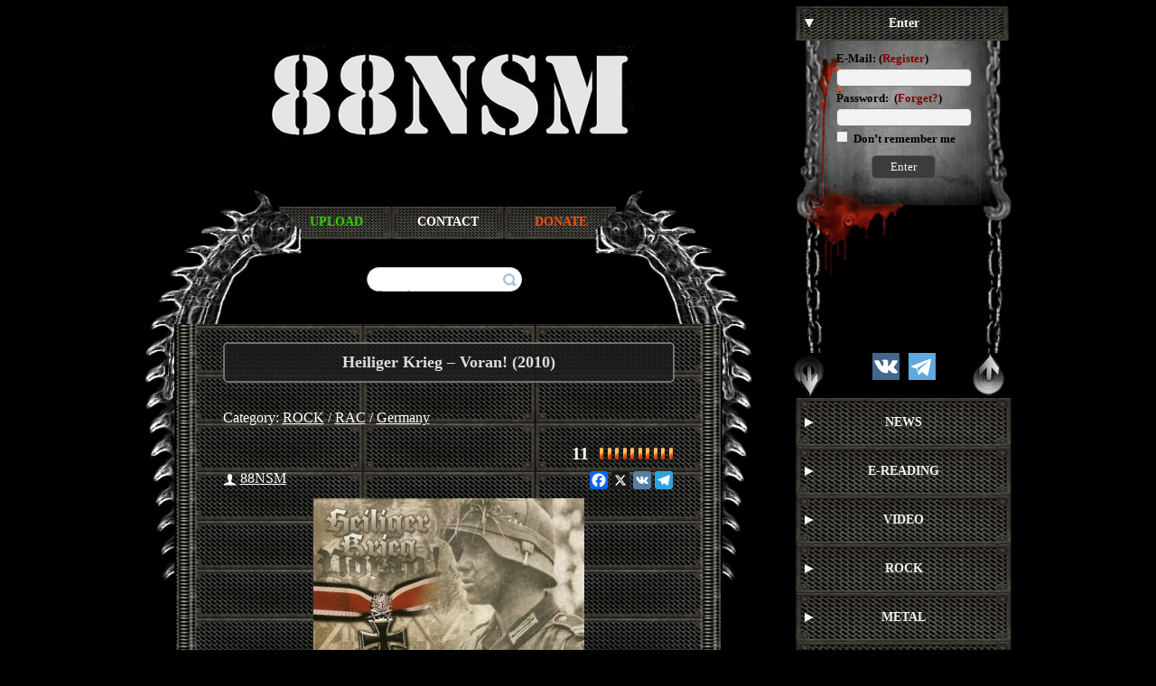

--- FILE ---
content_type: text/html; charset=utf-8
request_url: https://88nsm.com/389-heiliger-krieg-voran-2010.html
body_size: 10193
content:
<!DOCTYPE html>
<html lang="en">

<head>
    <title>Heiliger Krieg – Voran! (2010) » NSM - Media Portal</title>
<meta charset="utf-8">
<meta name="description" content="Artist: Heiliger Krieg Album: Voran!  Lable: Rebel Records Year: 2010 Genre: RAC  Country: Germany Format: mp3@320 kbps Size: 148mb    Artist: Heiliger Krieg Album: Voran!  Lable: Rebel Reco">
<meta name="keywords" content="Voran, Germany, Country, mp3320, Artist, 148mb, Genre, Format, Records, Heiliger, Album, Krieg, Rebel, Lable, Gruss, letzter, After, Soldiers, light,">
<meta name="generator" content="DataLife Engine (https://dle-news.ru)">
<link rel="canonical" href="https://88nsm.com/389-heiliger-krieg-voran-2010.html">
<link rel="alternate" type="application/rss+xml" title="NSM - Media Portal RSS" href="https://88nsm.com/rss.xml">
<link rel="preconnect" href="https://88nsm.com/" fetchpriority="high">
<meta property="twitter:title" content="Heiliger Krieg – Voran! (2010) » NSM - Media Portal">
<meta property="twitter:url" content="https://88nsm.com/389-heiliger-krieg-voran-2010.html">
<meta property="twitter:card" content="summary_large_image">
<meta property="twitter:image" content="https://88nsm.com/uploads/posts/2015-01/1421065029_front.jpg">
<meta property="twitter:description" content="Artist: Heiliger Krieg Album: Voran! Label: Rebel Records Year: 2010 Genre: RAC Country: Germany Format: mp3@320 kbps Size: 156 mb Scans: yes 01. Back in Black 02. Voran! 03. Skinhead Army 04. Tsunami 05. White X-mas 06. Vlkischer Sozialist 07. Steiniger Weg 08. Bether you scum 09. Ein Tag im">
<meta property="og:type" content="article">
<meta property="og:site_name" content="NSM - Media Portal">
<meta property="og:title" content="Heiliger Krieg – Voran! (2010) » NSM - Media Portal">
<meta property="og:url" content="https://88nsm.com/389-heiliger-krieg-voran-2010.html">
<meta property="og:image" content="https://88nsm.com/uploads/posts/2015-01/1421065029_front.jpg">
<meta property="og:description" content="Artist: Heiliger Krieg Album: Voran! Label: Rebel Records Year: 2010 Genre: RAC Country: Germany Format: mp3@320 kbps Size: 156 mb Scans: yes 01. Back in Black 02. Voran! 03. Skinhead Army 04. Tsunami 05. White X-mas 06. Vlkischer Sozialist 07. Steiniger Weg 08. Bether you scum 09. Ein Tag im">
    <meta name="viewport" content="width=1024">
    <link href="/templates/88nsm/css/normalize.css" rel="stylesheet"/>
    <link href="/templates/88nsm/css/engine.css" rel="stylesheet"/>
    <link href="/templates/88nsm/css/styles.css" rel="stylesheet"/>
    <link href="/templates/88nsm/css/sdmenu.css" rel="stylesheet"/>
    <script async src="https://www.googletagmanager.com/gtag/js?id=G-9H3GKXGSMK"></script>
    <script>
        window.dataLayer = window.dataLayer || [];
        function gtag(){dataLayer.push(arguments);} gtag('js', new Date());
        gtag('config', 'G-9H3GKXGSMK'); 
    </script>
</head>

<body>
<div class="wrapper">

    <div class="page">

        <div class="maincontent">

            <header class="header">
                <a class="logo" href="/">
                    <img srcset="/templates/88nsm/images/logo@2x.jpg 2x" src="/templates/88nsm/images/logo.jpg" alt="88NSM"/>
                </a>
            </header>

            <div class="dragons">

                <table class="top-menu">
                    <tr>
                        <td>
                            <a class="text-uppercase" href="/upload.html">
                                <b style="color:#33CC00;">Upload</b></a>
                        </td>
                        <td>
                            <a class="text-uppercase" href="/feedback.html">
                                <b>Contact</b>
                            </a>
                        </td>
                        <td>
                            <a class="text-uppercase" href="/donate.html">
                                <b style="color:#F3500B;">Donate</b></a>
                        </td>
                    </tr>
                </table>

                <search role="search">
                    <form action="" name="searchform" method="post">
                        <input type="hidden" name="do" value="search"/>
                        <input type="hidden" name="subaction" value="search"/>
                        <ul class="searchbar reset">
                            <li class="lfield">
                                <input id="story" name="story" value="Search..."
                                       onblur="if(this.value==='') this.value='Search...';"
                                       onfocus="if(this.value==='Search...') this.value='';" type="search">
								<label for="story" class="sr-only">Поиск по сайту</label>	   
                            </li>
                            <li class="lbtn">
                                <input title="Search" alt="Search" type="image" src="/templates/88nsm/images/spacer.gif"/>
                            </li>
                        </ul>
                    </form>
                </search>
            </div>

            <main class="post">
                
                
                

<article class="nsm">

    <h1 class="pheading">
        <span id="news-title">Heiliger Krieg – Voran! (2010)</span>
    </h1>

    <div class="mb-4">Category: <a href="https://88nsm.com/rock/">ROCK</a> / <a href="https://88nsm.com/rock/rac/">RAC</a> / <a href="https://88nsm.com/world/germany/">Germany</a></div>

    <div class="story-topbar">    <div class="story-topbar-left">            </div>    <div class="story-topbar-right">                <b class="view-count"><span data-vote-num-id="389">11</span></b>        <div>            <div class="ratebox">                <div class="rate"><div class="rating">
		<ul class="unit-rating">
		<li class="current-rating" style="width:100%;">100</li>
		</ul>
</div></div>            </div>                       </div>            </div></div>

    <div class="userbar">
        <div class="userpost"><img src="/templates/88nsm/dleimages/user.png" alt=""/> <a onclick="ShowProfile('88NSM', 'https://88nsm.com/user/88NSM/', '0'); return false;" href="https://88nsm.com/user/88NSM/">88NSM</a></div>
        <div class="share-box">
            <!-- AddToAny BEGIN -->
            <div class="a2a_kit a2a_kit_size_20 a2a_default_style">
                <a class="a2a_button_facebook"></a>
                <a class="a2a_button_x"></a>
                <a class="a2a_button_vk"></a>
                <a class="a2a_button_telegram"></a>
            </div>
            <script async src="https://static.addtoany.com/menu/page.js"></script>
            <!-- AddToAny END -->
        </div>
    </div>

    <div class="full_new">
        <div style="text-align:center;"><!--TBegin:https://88nsm.com/uploads/posts/2015-01/1421065029_front.jpg|--><a href="https://88nsm.com/uploads/posts/2015-01/1421065029_front.jpg" rel="highslide" class="highslide"><img loading="lazy" src="/uploads/posts/2015-01/thumbs/1421065029_front.jpg" alt='Heiliger Krieg – Voran! (2010)' title='Heiliger Krieg – Voran! (2010)'  /></a><!--TEnd--><br /><br />Artist: <b><a href="https://88nsm.com/11191-heiliger-krieg-discography-2010-2016.html" >Heiliger Krieg</a></b><br />Album: <b>Voran! </b><br />Label: <b>Rebel Records</b><br />Year: <b>2010</b><br />Genre: <b>RAC </b><br />Country: <b>Germany</b><br />Format: <b>mp3@320 kbps</b><br />Size: <b>156 mb</b><br />Scans: <b>yes</b><br /><br />01. Back in Black<br />02. Voran!<br />03. Skinhead Army<br />04. Tsunami<br />05. White X-mas<br />06. Vlkischer Sozialist<br />07. Steiniger Weg<br />08. Bether you scum<br />09. Ein Tag im Februar<br />10. Aryan Angel<br />11. Soldiers of light<br />12. Es ist...<br />13. Ein letzter Gruss<br />14. After the Fire<br />15. Old Albion<br />16. One Day<br />17. Tales of the Past<br /><br />download:<br /><a href="https://ex-load.com/5pwf184myjfy/2010_-_V.rar.html" target="_blank"><b>ex-load</b></a><br /><!--dle_leech_begin--><a href="https://88nsm.com/engine/go.php?url=aHR0cHM6Ly84OG5zbS50YWtlZmlsZS5saW5rL2g0cm5zcHI3dWVtNC8yMDEwXy1fVi5yYXIuaHRtbA%3D%3D" target="_blank"><b>takefile</b></a><!--dle_leech_end--><br /><br />password: <!--colorstart:#FF0000--><span style="color:#FF0000"><!--/colorstart--><b>88nsm</b><!--colorend--></span><!--/colorend--><br /><br /></div>
        
    </div>

    

    
    <div class="related-news">
        <div class="h3"><b>Related News:</b></div>
        <ul class="reset">
            <li><a href="https://88nsm.com/11064-heiliger-krieg-vergangenheit-gegenwart-zukunft-2016.html">Heiliger Krieg ‎– Vergangenheit - Gegenwart - Zukunft (2016) LOSSLESS</a></li><li><a href="https://88nsm.com/771-race-war-stimme-des-blutes-2005.html">Race War - Stimme des Blutes (2005)</a></li><li><a href="https://88nsm.com/16170-heiliger-krieg-wehr-dich-fight-back-2021.html">Heiliger Krieg ‎– Wehr Dich - Fight Back (2021)</a></li><li><a href="https://88nsm.com/11191-heiliger-krieg-discography-2010-2016.html">Heiliger Krieg - Discography (2010 - 2025) LOSSLESS</a></li><li><a href="https://88nsm.com/368-division-voran-balladen-2010.html">Division Voran - Balladen (2010)</a></li><li><a href="https://88nsm.com/15620-kommando-freisler-heiliger-krieg-deutsches-soldatentum-2020.html">Kommando Freisler &amp; Heiliger Krieg - Deutsches Soldatentum (2020)</a></li><li><a href="https://88nsm.com/15956-race-war-stimme-des-blutes-2020.html">Race War - Stimme Des Blutes (2020)</a></li><li><a href="https://88nsm.com/18349-stolz-vorwarts-voran-2024.html">Stolz - Vorwärts, Voran! (2024)</a></li>
        </ul>
    </div>
    

    <div class="catcomback">
        <div class="catcomback-left">
            <a href="javascript:history.go(-1)">
                <img src="/templates/88nsm/dleimages/back.png" alt=""/>
            </a>
        </div>
        <ul class="catcomback-right">
            <li><img src="/templates/88nsm/images/koll.png" alt=""/> 14 461</li>
            <li><img src="/templates/88nsm/images/comm.png" alt=""/><a id="dle-comm-link" href="https://88nsm.com/389-heiliger-krieg-voran-2010.html#comment">0</a></li>
        </ul>
    </div>


    <form  method="post" name="dle-comments-form" id="dle-comments-form" ><div class="nsm">
    <div id="addcform" class="baseform">
        <table id="writecom" class="tableform">
            
            <tr>
                <td class="label">
                    Name:<span class="import">*</span>
                </td>
                <td><input type="text" name="name" id="name" class="f_input"/></td>
            </tr>
            <tr>
                <td class="label">
                    E-Mail:
                </td>
                <td><input type="text" name="mail" id="mail" class="f_input"/></td>
            </tr>
            
            <tr>
                <td class="label" colspan="2">
                    Leave a comment:
                </td>
            </tr>
            <tr>
                <td class="editorcomm" colspan="3">
                    <script>
	var text_upload = "Upload files and images";
	var dle_quote_title  = "Quote:";
</script><div class="dleaddcomments-editor wseditor dlecomments-editor">
	<textarea id="comments" name="comments" style="width:100%;height:260px;"></textarea>
</div>
                    
                </td>
            </tr>
        </table>
        <table id="quescap" class="tableform">
            
            
            
            <tr>
                <td class="label" colspan="2">
                    Enter words below: <span class="import">*</span>
                </td>
            </tr>
            <tr>
                <td colspan="2">
                    <div><div class="cf-turnstile" data-sitekey="0x4AAAAAABDHsOFzjDSZANoG" data-theme="light" data-language="en"></div><script src="https://challenges.cloudflare.com/turnstile/v0/api.js?compat=recaptcha" async defer></script></div>
                </td>
            </tr>
            
        </table>
        <div class="fieldsubmit" style="margin:20px 0;">
            <button type="submit" name="submit" class="fbutton"><span>Add</span>
            </button>
        </div>
    </div>
</div>

		<input type="hidden" name="subaction" value="addcomment">
		<input type="hidden" name="post_id" id="post_id" value="389"><input type="hidden" name="user_hash" value="4c0a490b368ced5a475794bdfda53904c5e0b9bc"></form>

    
<div id="dle-ajax-comments"></div>


    <!--dlenavigationcomments-->

</article>

            </main>

        </div>

    </div>

    <aside class="sidebar">

        <div class="chain">
            


<div id="login">
    <div id="log_menu" class="login sdmenu">
        <div class="collapse-block">
            <div class="collapse-block-title" style="margin-bottom:6px;">Enter</div>
            <div class="collapsed-inner">
                <form action="" method="post">

                    <div class="form-group">
                        <label for="login_name">E-Mail:</label>&nbsp;(<a href="/index.php?do=register">Register</a>)
                        <input type="text" name="login_name" id="login_name"/>
                    </div>

                    <div class="form-group">
                        <label for="login_password">Password:&nbsp; (<a href="/index.php?do=lostpassword">Forget?</a>)</label>
                        <input type="password" name="login_password" id="login_password"/>
                    </div>

                    <div class="form-group">
                        <input type="checkbox" name="login_not_save" id="login_not_save" value="1"/>
                        <label for="login_not_save">&nbsp;Don’t remember me</label>
                    </div>

                    <div class="soc_links form-group">
                        
                        
                        
                        
                        
                        
                    </div>

                    <div class="text-center">
                        <button onclick="submit();" type="submit" title="Enter">Enter</button>
                    </div>

                    <input name="login" type="hidden" value="submit"/>

                </form>
            </div>
        </div>
    </div>
</div>


        </div>

        <nav class="navigation">
            <div class="soc-webs">
                <a href="https://vk.com/88nsm" target="_blank" class="soc-link vk"><span
                            class="sr-only">Vk.com</span></a>
                <a href="https://t.me/RightMusicPortal" target="_blank" class="soc-link tg"><span class="sr-only">Telegram</span></a>
            </div>
            <div id="my_menu" class="menubox sdmenu">
                <a href="javascript:void(0);" class="menu-action-link collapse-link js-expand"
                   title="Expand all menus">
                    <img src="/templates/88nsm/images/arrowdown.png" alt=""/>
                </a>
                <a href="javascript:void(0);" class="menu-action-link expand-link js-collapse"
                   title="Collapse all menus">
                    <img src="/templates/88nsm/images/arrowup.png" alt=""/>
                </a>
                
		<div class="collapse-block collapsed">
			<div class="collapse-block-title">NEWS</div>
			<ul class="collapsed-inner" role="menu">
	
	
	
	<li class="collapsed-item" role="presentation"><a role="menuitem" href="https://88nsm.com/news/new-releases/"><b>New Releases</b></a></li>
	
	
	<li class="collapsed-item" role="presentation"><a role="menuitem" href="https://88nsm.com/news/band_news/"><b>Band News</b></a></li>
	
	
	<li class="collapsed-item" role="presentation"><a role="menuitem" href="https://88nsm.com/news/band_interviews/"><b>Band Interviews</b></a></li>
	
	
	<li class="collapsed-item" role="presentation"><a role="menuitem" href="https://88nsm.com/news/reviews/"><b>Reviews</b></a></li>
	
	
	
				<li class="collapsed-item" role="presentation"><a role="menuitem" href="https://88nsm.com/news/"><b>All NEWS</b></a></li>
			</ul>
		</div>
	
		<div class="collapse-block collapsed">
			<div class="collapse-block-title">E-READING</div>
			<ul class="collapsed-inner" role="menu">
	
	
	
	<li class="collapsed-item" role="presentation"><a role="menuitem" href="https://88nsm.com/e-reading/books/"><b>Books</b></a></li>
	
	
	<li class="collapsed-item" role="presentation"><a role="menuitem" href="https://88nsm.com/e-reading/magazines/"><b>Magazines</b></a></li>
	
	
	
				<li class="collapsed-item" role="presentation"><a role="menuitem" href="https://88nsm.com/e-reading/"><b>All E-READING</b></a></li>
			</ul>
		</div>
	
		<div class="collapse-block collapsed">
			<div class="collapse-block-title">VIDEO</div>
			<ul class="collapsed-inner" role="menu">
	
	
	
	<li class="collapsed-item" role="presentation"><a role="menuitem" href="https://88nsm.com/video/dvd_hd/"><b>DVD / HD</b></a></li>
	
	
	<li class="collapsed-item" role="presentation"><a role="menuitem" href="https://88nsm.com/video/clips/"><b>Clips</b></a></li>
	
	
	<li class="collapsed-item" role="presentation"><a role="menuitem" href="https://88nsm.com/video/live/"><b>Live</b></a></li>
	
	
	
				<li class="collapsed-item" role="presentation"><a role="menuitem" href="https://88nsm.com/video/"><b>All VIDEO</b></a></li>
			</ul>
		</div>
	
		<div class="collapse-block collapsed">
			<div class="collapse-block-title">ROCK</div>
			<ul class="collapsed-inner" role="menu">
	
	
	
	<li class="collapsed-item" role="presentation"><a role="menuitem" href="https://88nsm.com/rock/rac/"><b>RAC</b></a></li>
	
	
	<li class="collapsed-item" role="presentation"><a role="menuitem" href="https://88nsm.com/rock/oi/"><b>OI!</b></a></li>
	
	
	<li class="collapsed-item" role="presentation"><a role="menuitem" href="https://88nsm.com/rock/patriotic_rock/"><b>Patriotic Rock</b></a></li>
	
	
	<li class="collapsed-item" role="presentation"><a role="menuitem" href="https://88nsm.com/rock/ska/"><b>Ska</b></a></li>
	
	
	<li class="collapsed-item" role="presentation"><a role="menuitem" href="https://88nsm.com/rock/viking_rock/"><b>Viking Rock</b></a></li>
	
	
	<li class="collapsed-item" role="presentation"><a role="menuitem" href="https://88nsm.com/rock/folk_rock/"><b>Folk Rock</b></a></li>
	
	
	<li class="collapsed-item" role="presentation"><a role="menuitem" href="https://88nsm.com/rock/rockabilly_psychobilly/"><b>Rockabilly / Psychobilly</b></a></li>
	
	
	<li class="collapsed-item" role="presentation"><a role="menuitem" href="https://88nsm.com/rock/identity_rock/"><b>Identity Rock</b></a></li>
	
	
	<li class="collapsed-item" role="presentation"><a role="menuitem" href="https://88nsm.com/rock/hools_rock/"><b>Hool&#039;s Rock</b></a></li>
	
	
	<li class="collapsed-item" role="presentation"><a role="menuitem" href="https://88nsm.com/rock/punk/"><b>Punk Rock</b></a></li>
	
	
	<li class="collapsed-item" role="presentation"><a role="menuitem" href="https://88nsm.com/rock/rock_other/"><b>Other Rock</b></a></li>
	
	
	<li class="collapsed-item" role="presentation"><a role="menuitem" href="https://88nsm.com/rock/rock_lossless/"><b>Rock LOSSLESS</b></a></li>
	
	
	
				<li class="collapsed-item" role="presentation"><a role="menuitem" href="https://88nsm.com/rock/"><b>All ROCK</b></a></li>
			</ul>
		</div>
	
		<div class="collapse-block collapsed">
			<div class="collapse-block-title">METAL</div>
			<ul class="collapsed-inner" role="menu">
	
	
	
	<li class="collapsed-item" role="presentation"><a role="menuitem" href="https://88nsm.com/metal/black_metal/"><b>Black Metal</b></a></li>
	
	
	<li class="collapsed-item" role="presentation"><a role="menuitem" href="https://88nsm.com/metal/pagan_metal/"><b>Pagan Metal</b></a></li>
	
	
	<li class="collapsed-item" role="presentation"><a role="menuitem" href="https://88nsm.com/metal/death_metal/"><b>Death Metal</b></a></li>
	
	
	<li class="collapsed-item" role="presentation"><a role="menuitem" href="https://88nsm.com/metal/heavy_metal/"><b>Heavy / Epic / Power Metal</b></a></li>
	
	
	<li class="collapsed-item" role="presentation"><a role="menuitem" href="https://88nsm.com/metal/thrash_metal/"><b>Thrash Metal</b></a></li>
	
	
	<li class="collapsed-item" role="presentation"><a role="menuitem" href="https://88nsm.com/metal/viking_metal/"><b>Viking Metal</b></a></li>
	
	
	<li class="collapsed-item" role="presentation"><a role="menuitem" href="https://88nsm.com/metal/folk_metal/"><b>Folk Metal</b></a></li>
	
	
	<li class="collapsed-item" role="presentation"><a role="menuitem" href="https://88nsm.com/metal/metal_other/"><b>Other Metal</b></a></li>
	
	
	<li class="collapsed-item" role="presentation"><a role="menuitem" href="https://88nsm.com/metal/metal_lossless/"><b>Metal LOSSLESS</b></a></li>
	
	
	
				<li class="collapsed-item" role="presentation"><a role="menuitem" href="https://88nsm.com/metal/"><b>All METAL</b></a></li>
			</ul>
		</div>
	
		<div class="collapse-block collapsed">
			<div class="collapse-block-title">CORE</div>
			<ul class="collapsed-inner" role="menu">
	
	
	
	<li class="collapsed-item" role="presentation"><a role="menuitem" href="https://88nsm.com/core/hardcore/"><b>Hardcore</b></a></li>
	
	
	<li class="collapsed-item" role="presentation"><a role="menuitem" href="https://88nsm.com/core/metalcore/"><b>Metalcore</b></a></li>
	
	
	<li class="collapsed-item" role="presentation"><a role="menuitem" href="https://88nsm.com/core/grindcore/"><b>Grindcore</b></a></li>
	
	
	<li class="collapsed-item" role="presentation"><a role="menuitem" href="https://88nsm.com/core/other_core/"><b>Other Core</b></a></li>
	
	
	<li class="collapsed-item" role="presentation"><a role="menuitem" href="https://88nsm.com/core/core_lossless/"><b>Core LOSSLESS</b></a></li>
	
	
	
				<li class="collapsed-item" role="presentation"><a role="menuitem" href="https://88nsm.com/core/"><b>All CORE</b></a></li>
			</ul>
		</div>
	
		<div class="collapse-block collapsed">
			<div class="collapse-block-title">ELECTRONIC</div>
			<ul class="collapsed-inner" role="menu">
	
	
	
	<li class="collapsed-item" role="presentation"><a role="menuitem" href="https://88nsm.com/electronic/rap/"><b>Rap / Hip-Hop</b></a></li>
	
	
	<li class="collapsed-item" role="presentation"><a role="menuitem" href="https://88nsm.com/electronic/trance/"><b>Trance</b></a></li>
	
	
	<li class="collapsed-item" role="presentation"><a role="menuitem" href="https://88nsm.com/electronic/electro_industrial/"><b>Electro / Industrial</b></a></li>
	
	
	<li class="collapsed-item" role="presentation"><a role="menuitem" href="https://88nsm.com/electronic/noise/"><b>Noise</b></a></li>
	
	
	<li class="collapsed-item" role="presentation"><a role="menuitem" href="https://88nsm.com/electronic/neoclassical/"><b>Neoclassical</b></a></li>
	
	
	<li class="collapsed-item" role="presentation"><a role="menuitem" href="https://88nsm.com/electronic/ambient/"><b>Ambient</b></a></li>
	
	
	<li class="collapsed-item" role="presentation"><a role="menuitem" href="https://88nsm.com/electronic/electronic_other/"><b>Other electronic</b></a></li>
	
	
	<li class="collapsed-item" role="presentation"><a role="menuitem" href="https://88nsm.com/electronic/electronic_lossless/"><b>Electronic LOSSLESS</b></a></li>
	
	
	
				<li class="collapsed-item" role="presentation"><a role="menuitem" href="https://88nsm.com/electronic/"><b>All ELECTRONIC</b></a></li>
			</ul>
		</div>
	
		<div class="collapse-block collapsed">
			<div class="collapse-block-title">OLDSCHOOL</div>
			<ul class="collapsed-inner" role="menu">
	
	
	
	<li class="collapsed-item" role="presentation"><a role="menuitem" href="https://88nsm.com/oldschool/ballads_acoustic/"><b>Ballads / Acoustic</b></a></li>
	
	
	<li class="collapsed-item" role="presentation"><a role="menuitem" href="https://88nsm.com/oldschool/folk/"><b>Folk</b></a></li>
	
	
	<li class="collapsed-item" role="presentation"><a role="menuitem" href="https://88nsm.com/oldschool/marches/"><b>Marches</b></a></li>
	
	
	<li class="collapsed-item" role="presentation"><a role="menuitem" href="https://88nsm.com/oldschool/country/"><b>Country</b></a></li>
	
	
	<li class="collapsed-item" role="presentation"><a role="menuitem" href="https://88nsm.com/oldschool/oldschool_other/"><b>Other Oldschool</b></a></li>
	
	
	<li class="collapsed-item" role="presentation"><a role="menuitem" href="https://88nsm.com/oldschool/oldscholl_lossless/"><b>Oldschool LOSSLESS</b></a></li>
	
	
	
				<li class="collapsed-item" role="presentation"><a role="menuitem" href="https://88nsm.com/oldschool/"><b>All OLDSCHOOL</b></a></li>
			</ul>
		</div>
	
		<div class="collapse-block collapsed">
			<div class="collapse-block-title">SPLITS &amp; SAMPLERS</div>
			<ul class="collapsed-inner" role="menu">
	
	
	
	<li class="collapsed-item" role="presentation"><a role="menuitem" href="https://88nsm.com/splits_samplers/splits/"><b>Splits</b></a></li>
	
	
	<li class="collapsed-item" role="presentation"><a role="menuitem" href="https://88nsm.com/splits_samplers/va/"><b>Various Artists</b></a></li>
	
	
	<li class="collapsed-item" role="presentation"><a role="menuitem" href="https://88nsm.com/splits_samplers/splits_va_lossless/"><b>Splits and VA LOSSLESS</b></a></li>
	
	
	
				<li class="collapsed-item" role="presentation"><a role="menuitem" href="https://88nsm.com/splits_samplers/"><b>All SPLITS &amp; SAMPLERS</b></a></li>
			</ul>
		</div>
	
		<div class="collapse-block collapsed">
			<div class="collapse-block-title">DISCOGRAPHIES</div>
			<ul class="collapsed-inner" role="menu">
	
	
	
	<li class="collapsed-item" role="presentation"><a role="menuitem" href="https://88nsm.com/discographies/slavic_bands/"><b>Slavic Bands</b></a></li>
	
	
	<li class="collapsed-item" role="presentation"><a role="menuitem" href="https://88nsm.com/discographies/world_bands/"><b>World Bands</b></a></li>
	
	
	<li class="collapsed-item" role="presentation"><a role="menuitem" href="https://88nsm.com/discographies/disco_lossless/"><b>Discographies LOSSLESS</b></a></li>
	
	
	
				<li class="collapsed-item" role="presentation"><a role="menuitem" href="https://88nsm.com/discographies/"><b>All DISCOGRAPHIES</b></a></li>
			</ul>
		</div>
	
		<div class="collapse-block collapsed">
			<div class="collapse-block-title">WORLD</div>
			<ul class="collapsed-inner" role="menu">
	
	
	
	<li class="collapsed-item" role="presentation"><a role="menuitem" href="https://88nsm.com/world/argentina/"><b>Argentina</b></a></li>
	
	
	<li class="collapsed-item" role="presentation"><a role="menuitem" href="https://88nsm.com/world/australia/"><b>Australia</b></a></li>
	
	
	<li class="collapsed-item" role="presentation"><a role="menuitem" href="https://88nsm.com/world/austria/"><b>Austria</b></a></li>
	
	
	<li class="collapsed-item" role="presentation"><a role="menuitem" href="https://88nsm.com/world/belarus/"><b>Belarus</b></a></li>
	
	
	<li class="collapsed-item" role="presentation"><a role="menuitem" href="https://88nsm.com/world/belgium/"><b>Belgium</b></a></li>
	
	
	<li class="collapsed-item" role="presentation"><a role="menuitem" href="https://88nsm.com/world/bosnia-and-herzegovina/"><b>Bosnia and Herzegovina</b></a></li>
	
	
	<li class="collapsed-item" role="presentation"><a role="menuitem" href="https://88nsm.com/world/brazil/"><b>Brazil</b></a></li>
	
	
	<li class="collapsed-item" role="presentation"><a role="menuitem" href="https://88nsm.com/world/bulgaria/"><b>Bulgaria</b></a></li>
	
	
	<li class="collapsed-item" role="presentation"><a role="menuitem" href="https://88nsm.com/world/canada/"><b>Canada</b></a></li>
	
	
	<li class="collapsed-item" role="presentation"><a role="menuitem" href="https://88nsm.com/world/chile/"><b>Chile</b></a></li>
	
	
	<li class="collapsed-item" role="presentation"><a role="menuitem" href="https://88nsm.com/world/colombia/"><b>Colombia</b></a></li>
	
	
	<li class="collapsed-item" role="presentation"><a role="menuitem" href="https://88nsm.com/world/croatia/"><b>Croatia</b></a></li>
	
	
	<li class="collapsed-item" role="presentation"><a role="menuitem" href="https://88nsm.com/world/czech/"><b>Czech Republic</b></a></li>
	
	
	<li class="collapsed-item" role="presentation"><a role="menuitem" href="https://88nsm.com/world/denmark/"><b>Denmark</b></a></li>
	
	
	<li class="collapsed-item" role="presentation"><a role="menuitem" href="https://88nsm.com/world/ecuador/"><b>Ecuador</b></a></li>
	
	
	<li class="collapsed-item" role="presentation"><a role="menuitem" href="https://88nsm.com/world/estonia/"><b>Estonia</b></a></li>
	
	
	<li class="collapsed-item" role="presentation"><a role="menuitem" href="https://88nsm.com/world/finland/"><b>Finland</b></a></li>
	
	
	<li class="collapsed-item" role="presentation"><a role="menuitem" href="https://88nsm.com/world/france/"><b>France</b></a></li>
	
	
	<li class="collapsed-item" role="presentation"><a role="menuitem" href="https://88nsm.com/world/germany/"><b>Germany</b></a></li>
	
	
	<li class="collapsed-item" role="presentation"><a role="menuitem" href="https://88nsm.com/world/greece/"><b>Greece</b></a></li>
	
	
	<li class="collapsed-item" role="presentation"><a role="menuitem" href="https://88nsm.com/world/hungary/"><b>Hungary</b></a></li>
	
	
	<li class="collapsed-item" role="presentation"><a role="menuitem" href="https://88nsm.com/world/iceland/"><b>Iceland</b></a></li>
	
	
	<li class="collapsed-item" role="presentation"><a role="menuitem" href="https://88nsm.com/world/ireland/"><b>Ireland</b></a></li>
	
	
	<li class="collapsed-item" role="presentation"><a role="menuitem" href="https://88nsm.com/world/italy/"><b>Italy</b></a></li>
	
	
	<li class="collapsed-item" role="presentation"><a role="menuitem" href="https://88nsm.com/world/japan/"><b>Japan</b></a></li>
	
	
	<li class="collapsed-item" role="presentation"><a role="menuitem" href="https://88nsm.com/world/latvia/"><b>Latvia</b></a></li>
	
	
	<li class="collapsed-item" role="presentation"><a role="menuitem" href="https://88nsm.com/world/lithuania/"><b>Lithuania</b></a></li>
	
	
	<li class="collapsed-item" role="presentation"><a role="menuitem" href="https://88nsm.com/world/mexico/"><b>Mexico</b></a></li>
	
	
	<li class="collapsed-item" role="presentation"><a role="menuitem" href="https://88nsm.com/world/netherlands/"><b>Netherlands</b></a></li>
	
	
	<li class="collapsed-item" role="presentation"><a role="menuitem" href="https://88nsm.com/world/new-zealand/"><b>New Zealand</b></a></li>
	
	
	<li class="collapsed-item" role="presentation"><a role="menuitem" href="https://88nsm.com/world/north-macedonia/"><b>North Macedonia</b></a></li>
	
	
	<li class="collapsed-item" role="presentation"><a role="menuitem" href="https://88nsm.com/world/norway/"><b>Norway</b></a></li>
	
	
	<li class="collapsed-item" role="presentation"><a role="menuitem" href="https://88nsm.com/world/peru/"><b>Peru</b></a></li>
	
	
	<li class="collapsed-item" role="presentation"><a role="menuitem" href="https://88nsm.com/world/poland/"><b>Poland</b></a></li>
	
	
	<li class="collapsed-item" role="presentation"><a role="menuitem" href="https://88nsm.com/world/portugal/"><b>Portugal</b></a></li>
	
	
	<li class="collapsed-item" role="presentation"><a role="menuitem" href="https://88nsm.com/world/romania/"><b>Romania</b></a></li>
	
	
	<li class="collapsed-item" role="presentation"><a role="menuitem" href="https://88nsm.com/world/russia/"><b>Russia</b></a></li>
	
	
	<li class="collapsed-item" role="presentation"><a role="menuitem" href="https://88nsm.com/world/serbia/"><b>Serbia</b></a></li>
	
	
	<li class="collapsed-item" role="presentation"><a role="menuitem" href="https://88nsm.com/world/slovakia/"><b>Slovakia</b></a></li>
	
	
	<li class="collapsed-item" role="presentation"><a role="menuitem" href="https://88nsm.com/world/slovenia/"><b>Slovenia</b></a></li>
	
	
	<li class="collapsed-item" role="presentation"><a role="menuitem" href="https://88nsm.com/world/spain/"><b>Spain</b></a></li>
	
	
	<li class="collapsed-item" role="presentation"><a role="menuitem" href="https://88nsm.com/world/sweden/"><b>Sweden</b></a></li>
	
	
	<li class="collapsed-item" role="presentation"><a role="menuitem" href="https://88nsm.com/world/switzerland/"><b>Switzerland</b></a></li>
	
	
	<li class="collapsed-item" role="presentation"><a role="menuitem" href="https://88nsm.com/world/uk/"><b>U.K.</b></a></li>
	
	
	<li class="collapsed-item" role="presentation"><a role="menuitem" href="https://88nsm.com/world/usa/"><b>U.S.A.</b></a></li>
	
	
	<li class="collapsed-item" role="presentation"><a role="menuitem" href="https://88nsm.com/world/ukraine/"><b>Ukraine</b></a></li>
	
	
	<li class="collapsed-item" role="presentation"><a role="menuitem" href="https://88nsm.com/world/uruguay/"><b>Uruguay</b></a></li>
	
	
	<li class="collapsed-item" role="presentation"><a role="menuitem" href="https://88nsm.com/world/venezuela/"><b>Venezuela</b></a></li>
	
	
	
				<li class="collapsed-item" role="presentation"><a role="menuitem" href="https://88nsm.com/world/"><b>All WORLD</b></a></li>
			</ul>
		</div>
	
            </div>
        </nav>

        <div class="topnews">
            <div id="topnews" class="menubox sdmenu">
                <div class="collapse-block">
                    <div class="collapse-block-title">Popular Articles</div>
                    <ul class="collapsed-inner">
                        <li class="collapsed-item mb-2">
    <a href="https://88nsm.com/19762-blutzeugen-hyperion-2026.html" title="Blutzeugen - Hypaerion (2026)">
        <small>Blutzeugen - Hypaerion (2026)</small>
         <img src="/uploads/posts/2026-01/blutzeugen-hypaerion-mediabuch.webp" alt=""> 
    </a>
</li><li class="collapsed-item mb-2">
    <a href="https://88nsm.com/19758-flak-machtmusik-2025.html" title="Flak - Macht.Musik (2025) LOSSLESS">
        <small>Flak - Macht.Musik (2025) LOSSLESS</small>
         <img src="/uploads/posts/2025-12/flak-macht-0.webp" alt=""> 
    </a>
</li><li class="collapsed-item mb-2">
    <a href="https://88nsm.com/19746-freilichfrei-in-desem-sinne-2025.html" title="Freilichfrei - In desem Sinne (2025)">
        <small>Freilichfrei - In desem Sinne (2025)</small>
         <img src="/uploads/posts/2025-12/ff.webp" alt=""> 
    </a>
</li><li class="collapsed-item mb-2">
    <a href="https://88nsm.com/19756-mkd-88-2025.html" title="MKD - 88 (2025) LOSSLESS">
        <small>MKD - 88 (2025) LOSSLESS</small>
         <img src="/uploads/posts/2025-12/88.webp" alt=""> 
    </a>
</li><li class="collapsed-item mb-2">
    <a href="https://88nsm.com/19770-peste-noire-livre-iii-on-sen-fout-2025-lossless.html" title="Peste Noire – Livre III - On s&#039;en fout (2025) LOSSLESS">
        <small>Peste Noire – Livre III - On s&#039;en fout (2025) LOSSLESS</small>
         <img src="/uploads/posts/2026-01/peste-noire-livre-iii-on-sen-fout-2.webp" alt=""> 
    </a>
</li><li class="collapsed-item mb-2">
    <a href="https://88nsm.com/19750-reichstrunkenbold-ungebrochen-2025.html" title="Reichstrunkenbold - Ungebrochen (2025) LOSSLESS">
        <small>Reichstrunkenbold - Ungebrochen (2025) LOSSLESS</small>
         <img src="/uploads/posts/2025-12/reich.webp" alt=""> 
    </a>
</li><li class="collapsed-item mb-2">
    <a href="https://88nsm.com/19764-white-noise-radio-2025.html" title="White Noise Radio (2025) LOSSLESS">
        <small>White Noise Radio (2025) LOSSLESS</small>
         <img src="/uploads/posts/2025-12/white-noise-radio-1.webp" alt=""> 
    </a>
</li><li class="collapsed-item mb-2">
    <a href="https://88nsm.com/19785-immer-ewig-stuwe-skins-2026.html" title="Immer &amp; Ewig - Stüwe Skins (2026)">
        <small>Immer &amp; Ewig - Stüwe Skins (2026)</small>
         <img src="/uploads/posts/2026-01/thumbs/91d61928c2_cover.webp" alt=""> 
    </a>
</li><li class="collapsed-item mb-2">
    <a href="https://88nsm.com/19782-rac-megahits-v-2026.html" title="RAC Megahits V (2026)">
        <small>RAC Megahits V (2026)</small>
         <img src="/uploads/posts/2026-01/0d79095ea1_cover.webp" alt=""> 
    </a>
</li><li class="collapsed-item mb-2">
    <a href="https://88nsm.com/19793-kombaat-kombaatologie-the-rapcore-session-2026.html" title="Kombaat – Kombaatologie - The Rapcore Session (2026)">
        <small>Kombaat – Kombaatologie - The Rapcore Session (2026)</small>
         <img src="/uploads/posts/2026-01/kommbaat-the-rapcore-session.webp" alt=""> 
    </a>
</li><li class="collapsed-item mb-2">
    <a href="https://88nsm.com/19792-lowenschrei-das-freikorps-epp-ruft-zur-pflicht-2026.html" title="Löwenschrei - Das Freikorps Epp ruft zur Pflicht (2026)">
        <small>Löwenschrei - Das Freikorps Epp ruft zur Pflicht (2026)</small>
         <img src="/uploads/posts/2026-01/lowenschrei-das-freikorps-epp-ruft-zur-pflicht-1.webp" alt=""> 
    </a>
</li><li class="collapsed-item mb-2">
    <a href="https://88nsm.com/19779-die-beste-covers-teil-9-2026.html" title="Die Beste Covers - Teil 9 (2026)">
        <small>Die Beste Covers - Teil 9 (2026)</small>
         <img src="/uploads/posts/2026-01/7ee085f1b7_cover.webp" alt=""> 
    </a>
</li><li class="collapsed-item mb-2">
    <a href="https://88nsm.com/19781-wolfnacht-discography-1998-2025.html" title="Wolfnacht - Discography (1998 - 2025) LOSSLESS">
        <small>Wolfnacht - Discography (1998 - 2025) LOSSLESS</small>
         <img src="/uploads/posts/2026-01/wolfnacht-erberinnerungen-1.webp" alt=""> 
    </a>
</li><li class="collapsed-item mb-2">
    <a href="https://88nsm.com/19788-howard-hawkins-herz-voller-stolz-2026.html" title="Howard Hawkins - Herz Voller Stolz (2026)">
        <small>Howard Hawkins - Herz Voller Stolz (2026)</small>
         <img src="/uploads/posts/2026-01/howard-hawkins-herz-voller-stolz.webp" alt=""> 
    </a>
</li>
                    </ul>
                </div>
            </div>
        </div>

        <div id="ex-load">
            <a href="https://ex-load.com/premium10024300.html" target="_blank">
                <img src="https://ex-load.com/promo/1_300.gif" alt="Ex-Load.com"/>
            </a>
            <a href="https://88nsm.takefile.link/premium332444.html" target="_blank">
                <img src="https://takefile.link/promo/takefile300250.gif" alt="TakeFile.link"/>
            </a>
        </div>
    </aside>

</div>

<script src="/public/js/jquery3.js?v=d60f3"></script>
<script src="/public/js/jqueryui.js?v=d60f3" defer></script>
<script src="/public/js/dle_js.js?v=d60f3" defer></script>
<script src="/public/fancybox/fancybox.js?v=d60f3" defer></script>
<script src="/public/editor/tiny_mce/tinymce.min.js?v=d60f3" defer></script>
<script src="/templates/88nsm/js/sdmenu.js?v=d60f3" defer></script>
<script type="application/ld+json">{"@context":"https://schema.org","@graph":[{"@type":"Article","@context":"https://schema.org/","publisher":{"@type":"Organization","name":"88NSM","logo":{"@type":"ImageObject","url":"http://88nsm.com/templates/88nsm/images/logo@2x.jpg"}},"name":"Heiliger Krieg – Voran! (2010)","headline":"Heiliger Krieg – Voran! (2010)","mainEntityOfPage":{"@type":"WebPage","@id":"https://88nsm.com/389-heiliger-krieg-voran-2010.html"},"datePublished":"2015-01-12T15:19:13+01:00","dateModified":"2023-06-26T16:12:32+02:00","author":{"@type":"Person","name":"88NSM","url":"https://88nsm.com/user/88NSM/"},"image":["https://88nsm.com/uploads/posts/2015-01/1421065029_front.jpg"],"description":"Artist: Heiliger Krieg Album: Voran! Label: Rebel Records Year: 2010 Genre: RAC Country: Germany Format: mp3@320 kbps Size: 156 mb Scans: yes 01. Back in Black 02. Voran! 03. Skinhead Army 04. Tsunami 05. White X-mas 06. Vlkischer Sozialist 07. Steiniger Weg 08. Bether you scum 09. Ein Tag im"}]}</script>

<script>
<!--
var dle_root       = '/';
var dle_admin      = '';
var dle_login_hash = '4c0a490b368ced5a475794bdfda53904c5e0b9bc';
var dle_group      = 5;
var dle_skin       = '88nsm';
var dle_wysiwyg    = 1;
var dle_min_search = '4';
var dle_act_lang   = ["Yes", "Cancel", "Enter", "Cancel", "Save", "Delete", "Loading. Please, wait...", "Copy", "Copied!"];
var menu_short     = 'Quick edit';
var menu_full      = 'Full edit';
var menu_profile   = 'View profile';
var menu_send      = 'Send message';
var menu_uedit     = 'Admin Center';
var dle_info       = 'Information';
var dle_confirm    = 'Confirm';
var dle_prompt     = 'Enter the information';
var dle_req_field  = ["Fill the name field", "Fill the message field", "Fill the field with the subject of the message"];
var dle_del_agree  = 'Are you sure you want to delete it? This action cannot be undone';
var dle_spam_agree = 'Are you sure you want to mark the user as a spammer? This will remove all his comments';
var dle_c_title    = 'Send a complaint';
var dle_complaint  = 'Enter the text of your complaint to the Administration:';
var dle_mail       = 'Your e-mail:';
var dle_big_text   = 'Highlighted section of text is too large.';
var dle_orfo_title = 'Enter a comment to the detected error on the page for Administration ';
var dle_p_send     = 'Send';
var dle_p_send_ok  = 'Notification has been sent successfully ';
var dle_save_ok    = 'Changes are saved successfully. Refresh the page?';
var dle_reply_title= 'Reply to the comment';
var dle_tree_comm  = '0';
var dle_del_news   = 'Delete article';
var dle_sub_agree  = 'Do you really want to subscribe to this article’s comments?';
var dle_unsub_agree  = 'Do you really want to unsubscribe from comments on this publication?';
var dle_captcha_type  = '4';
var dle_share_interesting  = ["Share a link to the selected text", "Twitter", "Facebook", "Вконтакте", "Direct Link:", "Right-click and select «Copy Link»"];
var DLEPlayerLang     = {prev: 'Previous',next: 'Next',play: 'Play',pause: 'Pause',mute: 'Mute', unmute: 'Unmute', settings: 'Settings', enterFullscreen: 'Enable full screen mode', exitFullscreen: 'Disable full screen mode', speed: 'Speed', normal: 'Normal', quality: 'Quality', pip: 'PiP mode'};
var DLEGalleryLang    = {CLOSE: 'Close (Esc)', NEXT: 'Next Image', PREV: 'Previous image', ERROR: 'Warning! An error was detected', IMAGE_ERROR: 'Failed to load image', TOGGLE_AUTOPLAY: 'Watch slideshow (space) ', TOGGLE_SLIDESHOW: 'Watch slideshow (space) ', TOGGLE_FULLSCREEN: 'Full-screen mode', TOGGLE_THUMBS: 'Turn on / Turn off thumbnails', TOGGLE_FULL: 'Increase / Reduce', ITERATEZOOM: 'Increase / Reduce', DOWNLOAD: 'Download image' };
var DLEGalleryMode    = 1;
var DLELazyMode       = 2;
var allow_dle_delete_news   = false;
var dle_search_delay   = false;
var dle_search_value   = '';
jQuery(function($){
					setTimeout(function() {
						$.get(dle_root + "index.php?controller=ajax&mod=adminfunction", { 'id': '389', action: 'newsread', user_hash: dle_login_hash });
					}, 5000);

	
	
	tinyMCE.baseURL = dle_root + 'public/editor/tiny_mce';
	tinyMCE.suffix = '.min';
	var dle_theme = '';
	dle_theme = dle_theme.trim();

	if(dle_theme != '') {
		$('body').addClass( dle_theme );
	} else {
		if ( $("body").hasClass('dle_theme_dark') ) {
			dle_theme = 'dle_theme_dark';
		}
	}
	var additionalplugins = '';
	var maxheight = $(window).height() * .8;
	
	if (typeof getBaseSize === "function") {
		var height = 260 * getBaseSize();
	} else {
		var height = 260;
	}

	if($('body').hasClass('editor-autoheight')) {
       additionalplugins += ' autoresize';
    }

	tinymce.init({
		selector: 'textarea#comments',
		language : "en",
		directionality: 'ltr',
		body_class: dle_theme,
		skin: dle_theme == 'dle_theme_dark' ? 'oxide-dark' : 'oxide',
		element_format : 'html',
		width : "100%",
		height : height,
		min_height : 40,
		max_height: maxheight,
		autoresize_bottom_margin: 1,
		statusbar: false,
		deprecation_warnings: false,
		promotion: false,
		cache_suffix: '?v=d60f3',
		license_key: 'gpl',
		plugins: "lists quickbars dlebutton codesample"+additionalplugins,
		
		draggable_modal: true,
		toolbar_mode: 'floating',
		contextmenu: false,
		relative_urls : false,
		convert_urls : false,
		remove_script_host : false,
		browser_spellcheck: true,
		extended_valid_elements : "div[align|style|class|data-commenttime|data-commentuser|data-commentid|data-commentpostid|data-commentgast|contenteditable],span[id|data-username|data-userurl|align|style|class|contenteditable],b/strong,i/em,u,s,p[align|style|class|contenteditable],pre[class],code",
		quickbars_insert_toolbar: '',
		quickbars_selection_toolbar: 'bold italic underline | dlequote dlespoiler dlehide',
		paste_postprocess: (editor, args) => {
			args = DLEPasteSafeText(args, 0);
		},
		paste_as_text: true,

	    formats: {
	      bold: {inline: 'b'},
	      italic: {inline: 'i'},
	      underline: {inline: 'u', exact : true},
	      strikethrough: {inline: 's', exact : true}
	    },

		elementpath: false,
		branding: false,
		text_patterns: [],
		dle_root : dle_root,
		dle_upload_area : "comments",
		dle_upload_user : "",
		dle_upload_news : "0",
		
		menubar: false,
		link_default_target: '_blank',
		editable_class: 'contenteditable',
		noneditable_class: 'noncontenteditable',
		image_dimensions: true,
		paste_data_images: false,

		
		toolbar: "bold italic underline | alignleft aligncenter alignright | bullist numlist | dleemo  | dlequote codesample dlespoiler dlehide",
		
		mobile: {
			toolbar_mode: "sliding",
			toolbar: "bold italic underline | alignleft aligncenter alignright | bullist numlist | dleemo  dlequote dlespoiler dlehide",
			
		},
		
		content_css : dle_root + "public/editor/css/content.css?v=d60f3",
		
		codesample_languages: [
			{ text: 'HTML/XML', value: 'markup' },
			{ text: 'JavaScript', value: 'javascript' },
			{ text: 'CSS', value: 'css' },
			{ text: 'PHP', value: 'php' },
			{ text: 'SQL', value: 'sql' },
			{ text: 'Ruby', value: 'ruby' },
			{ text: 'Python', value: 'python' },
			{ text: 'Java', value: 'java' },
			{ text: 'C', value: 'c' },
			{ text: 'C#', value: 'csharp' },
			{ text: 'C++', value: 'cpp' }
		],

		setup: (editor) => {

			const onCompeteAction = (autocompleteApi, rng, value) => {
				editor.selection.setRng(rng);
				editor.insertContent(value);
				autocompleteApi.hide();
			};

			editor.ui.registry.addAutocompleter('getusers', {
			trigger: '@',
			minChars: 1,
			columns: 1,
			onAction: onCompeteAction,
			fetch: (pattern) => {

				return new Promise((resolve) => {

					$.get(dle_root + "index.php?controller=ajax&mod=find_tags", { mode: 'users', term: pattern, skin: dle_skin, user_hash: dle_login_hash }, function(data){
						if ( data.found ) {
							resolve(data.items);
						}
					}, "json");

				});
			}
			});
		}

	});
				$('#dle-comments-form').submit(function() {
					if( $('#comments-image-uploader').data('files') == 'selected' ) {
						$('#comments-image-uploader').plupload('start');
					} else {
						doAddComments();
					}
					return false;
				});
FastSearch();
});
//-->
</script>
</body>

</html>

<!-- DataLife Engine Copyright SoftNews Media Group (https://dle-news.ru) -->
